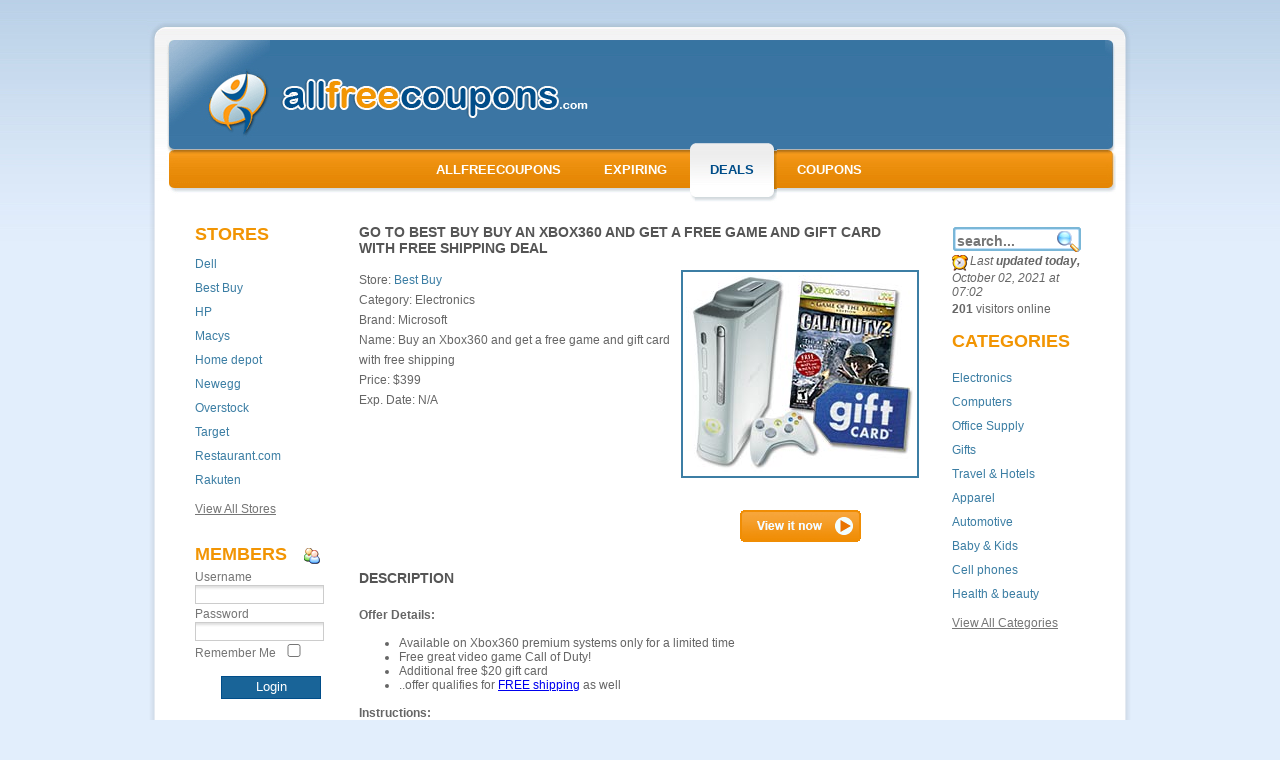

--- FILE ---
content_type: text/html
request_url: https://www.allfreecoupons.com/best_buy/deals/68.html
body_size: 3585
content:

<!DOCTYPE html PUBLIC "-//W3C//DTD XHTML 1.0 Strict//EN" "http://www.w3.org/TR/xhtml1/DTD/xhtml1-strict.dtd">
<html xmlns="http://www.w3.org/1999/xhtml">
<head>
<meta http-equiv="content-type" content="text/html; charset=utf-8" />
<meta name="robots" content="index, follow" />
<meta name="keywords" content="coupons, promotional codes, coupon codes, store reviews, consumer information, online coupons" />
<meta name="title" content="Xbox360 plus free game and $20 gift card" />
<meta name="description" content="Xbox360 premium system with free Call of Duty video game and gift card, no shipping fees" />
<meta name="generator" content="Joomla! 1.5 - Open Source Content Management" />
<title>Xbox360 plus free game and $20 gift card</title>
<link href="../../templates/md_digimania/favicon.ico" rel="shortcut icon" type="image/x-icon" />
<script type="68b98e092a292c7f6c62c293-text/javascript" src="../../media/system/js/mootools.js"></script>
<script type="68b98e092a292c7f6c62c293-text/javascript">
/*<![CDATA[*/
	var jax_live_site = 'https://www.allfreecoupons.com/index.php';
/*]]>*/
</script><script type="68b98e092a292c7f6c62c293-text/javascript" src="../../plugins/system/pc_includes/ajax.js"></script>
<link rel="stylesheet" type="text/css" href="../../components/com_jomcomment/style.css" />
<link rel="stylesheet" type="text/css" href="../../components/com_jomcomment/templates/default/comment_style.css" />
<script type="68b98e092a292c7f6c62c293-text/javascript">
/*<![CDATA[*/
var jc_option           = "";
var jc_autoUpdate       = "0";
var jc_update_period    = 0*1000;
var jc_orderBy          = "1";
var jc_livesite_busyImg = "../../components/com_jomcomment/busy.gif";
var jc_username         = "";
var jc_email            = "";
var jc_commentForm;
/*]]>*/
</script>
<script src="../../components/com_jomcomment/script%EF%B9%96.js" type="68b98e092a292c7f6c62c293-text/javascript"></script>
<script src="../../index.php%EF%B9%96option=com_jomcomment&amp;task=userinfo&amp;no_html=1.html" type="68b98e092a292c7f6c62c293-text/javascript"></script>
<!--<base href="https://www.allfreecoupons.com/" />-->
<link rel="stylesheet" href="../../templates/system/css/system.css" type="text/css" />
<link rel="stylesheet" href="../../templates/system/css/general.css" type="text/css" />
<link rel="stylesheet" href="../../templates/md_digimania/css/template_css.css" type="text/css" />
<!--[if lt IE 7]>

<link rel="stylesheet" type="text/css" href="/templates/md_digimania/css/ie6.css" />

<script defer type="text/javascript" src="/templates/md_digimania/js/pngfix.js"></script>

<![endif]-->
<!--[if gt IE 6]>

<link rel="stylesheet" type="text/css" href="/templates/md_digimania/css/ie7.css" />

<![endif]-->
<!--[if gt IE 7]>

<link rel="stylesheet" type="text/css" href="/templates/md_digimania/css/ie8.css" />

<![endif]-->
</head>
<body>
<div id="page">
<div class="container">
<div class="top">
<div class="main-table">
<div class="ltc">
<div class="rtc">
<div class="header">
<div class="header-left">
<div class="header-right"><a href="../../index.html" class="header-logo"><img src="../../templates/md_digimania/images/logo.png" alt="" /></a>
<div class="header-menu">
<ul>
<li>
<div class="menu-item-right">
<a href="../../index.html">Allfreecoupons</a>
</div>
</li>
<li>
<div class="menu-item-right">
<a href="../../expiring.html">Expiring</a>
</div>
</li>
<li class="menu-item-select">
<div class="menu-item-right">
<a href="../../best-deals.html">Deals</a>
</div>
</li>
<li>
<div class="menu-item-right">
<a href="../../discount-coupons.html">Coupons</a>
</div>
</li>
</ul>
</div>
</div>
</div>
</div>
<div class="content">
<div class="left-column">
<div class="left-block">
<h3>Stores</h3>
<ul><li><a href='../../dell.html'>Dell</a></li><li><a href='../../bestbuy.html'>Best Buy</a></li><li><a href='../../hp.html'>HP</a></li><li><a href='../../macys.html'>Macys</a></li><li><a href='../../home-depot.html'>Home depot</a></li><li><a href='../../newegg.html'>Newegg</a></li><li><a href='../../overstock.html'>Overstock</a></li><li><a href='../../target.html'>Target</a></li><li><a href='../../restaurant.com.html'>Restaurant.com</a></li><li><a href='../../rakuten.html'>Rakuten</a></li><li><a href="../../discount-stores.html" class="grey-link">View All Stores</a></li></ul> <h3 class='with-icon'>Members</h3>
<form action="../../index.php%EF%B9%96option=com_compare.html" method="post" name="login" id="form-login">
<div class="form-block">
<label for="modlgn_username">Username</label><br />
<input id="modlgn_username" type="text" name="username" class="inputbox" alt="username" size="18" />
<label for="modlgn_passwd">Password</label><br />
<input id="modlgn_passwd" type="password" name="passwd" class="inputbox" size="18" alt="password" />
<label for="modlgn_remember">Remember Me</label>
<input id="modlgn_remember" type="checkbox" name="remember" class="inputbox" value="yes" alt="Remember Me" />
<input type="submit" name="Submit" class="button" value="Login" />
<input type="hidden" name="option" value="com_user" />
<input type="hidden" name="task" value="login" />
<input type="hidden" name="return" value="L2Jlc3RfYnV5L2RlYWxzLzY4" />
<input type="hidden" name="ab909ca1c98a08bea0a40713915089a3" value="1" /></div>
</form>
<p>&nbsp;</p>
<div class="relax"></div> <h3 class='news'>News</h3>
<ul><li><a href="../../News-Readers-Syndication.html" mce_href="/News-Readers-Syndication.html" class="red-icon">Newsfeed</a></li> <li><a href="../../Allfreecoupons-Privacy-Policy.html" mce_href="/Allfreecoupons-Privacy-Policy.html" class="no-icon">Privacy Policy</a></li> </ul>
</div>
</div>
<div class="center-column">
<div class="center-block">
<div class="contentTitle2">
<h1>
GO TO BEST BUY BUY AN XBOX360 AND GET A FREE GAME AND GIFT CARD WITH FREE SHIPPING DEAL </h1>
</div>
<div align="left">
<table cellpadding="0" cellspacing="0" border="0" width="100%" class="deal_detail">
<tr class="store_block1">
<td width='70%' valign="top" class="store_block"><div class="store_block">
Store:&nbsp;<a href="../../bestbuy.html">Best Buy</a><br />
Category:&nbsp;Electronics<br />
Brand:&nbsp;Microsoft<br />
Name:&nbsp;Buy an Xbox360 and get a free game and gift card with free shipping<br />
Price:&nbsp;$399<br />
Exp. Date:&nbsp;N/A</div>
</td>
<td width="30%" nowrap="nowrap" valign="middle"><div align="center"><img src='../../images/stories/xbox360-free-game.jpg' class='store_logo2'><p>&nbsp;</p><a href="../../out/send.php%EF%B9%96opt=deal&amp;id=68.html" target='_blank'><img src='../../images/getitnow.gif' border=0 align='center' /></a></div>
</td>
</tr>
</table>
<div class='contentTitle'>Description</div> <div class='contentText'><p><strong>Offer Details:</strong></p><ul><li>Available on Xbox360 premium systems only for a limited time</li><li>Free great video game Call of Duty!</li><li>Additional free $20 gift card</li><li>..offer qualifies for <u><a href="../../out/send.php%EF%B9%96opt=deal&amp;id=68.html">FREE shipping</a></u> as well</li></ul><p><strong>Instructions:</strong></p><ul><li><a href="../../out/send.php%EF%B9%96opt=deal&amp;id=68.html">Click here to view the Xbox360 + free game + free gift card page</a></li><li>Add game system to your cart</li><li>add the game</li><li>don&#39;t forget to checkmark the gift card</li><li>have fun (optional)</li></ul><p>&nbsp;</p><p>&nbsp;</p></div><p>&nbsp;</p>
<div align="center"><a href="../../out/send.php%EF%B9%96opt=deal&amp;id=68.html" target='_blank'><img src='../../images/getitnow.gif' border=0 align='center' /></a></div>
</div>
<table width="100%" cellpadding="8" cellspacing="0" border="0">
<tr>
<td>
<div style="clear:both;height:1px;padding:0px"></div>



<div class="contentheading" id="written_comments_title">Comments <span id="jc_numComment">(1)</span><img src="../../components/com_jomcomment/templates/default/images/comment_add.gif" alt="Add Comment" /></div>



<div id="jc_commentsDiv" style="display:block;visibility:visible">
<div class="jomentry2" id="pc_72">
<a name="comment-72" id="comment-72"></a>
<div class="avatarImg"><img src="https://www.gravatar.com/avatar.php?gravatar_id=d41d8cd98f00b204e9800998ecf8427e&amp;default=https%3A%2F%2Fwww.allfreecoupons.com%2Fcomponents%2Fcom_jomcomment%2Fsmilies%2Fguest.gif&amp;size=40" height="40" width="40" border="0" /></div><b>...</b><br />
<span class="small">written by Testing,
May 23, 2007	</span><br />
<div class="comment-text" id="comment-text-container-72">
Hello guys </div>
</div> </div>

<br />
<a name="comments" id="comments"></a><div class="contentheading" id="write_comment_title">Write comment</div>



<div id="comment_locked_notice" class="jomentry2">You must be logged in to a comment. Please register if you do not have an account yet.</div>


<div id="jc_busyDiv"></div>

<br /><script type="68b98e092a292c7f6c62c293-text/javascript"> jc_loadUserInfo(); </script><img src="../../components/com_jomcomment/busy.gif" alt="busy" style="visibility:hidden;display:none;" /> </td>
</tr>
</table>
</div>
</div>
<div class="right-column">
<div class="right-block">
<form action="../../index.php%EF%B9%96option=com_compare.html" method="post">
<div class="form-block block-r">
<input name="searchword" id="mod_search_searchword" maxlength="20" alt="Search" class="search" type="text" value="search..." onblur="if (!window.__cfRLUnblockHandlers) return false; if (!window.__cfRLUnblockHandlers) return false; if(this.value=='') this.value='search...';" onfocus="if (!window.__cfRLUnblockHandlers) return false; if (!window.__cfRLUnblockHandlers) return false; if(this.value=='search...') this.value='';" data-cf-modified-68b98e092a292c7f6c62c293-="" data-cf-modified-6cd42669722898b0f5a45f7f-="" /><input type="image" value="Search" class="button-search" src="../../images/M_images/searchButton.gif" /> </div>
<input type="hidden" name="task" value="search" />
<input type="hidden" name="option" value="com_search" />
</form><div class="line">
<p class="clock">Last <span>updated today,</span></p>
<p>October 02, 2021 at 07:02</p>
<p class="last"><span>201</span> visitors online</p>
</div>
<div class="line categ">
<h3>Categories</h3>
</div>
<ul>
<li><a href='../../electronics.html'>Electronics</a></li>
<li><a href='../../computer.html'>Computers</a></li>
<li><a href='../../office-supply.html'>Office Supply</a></li>
<li><a href='../../gifts.html'>Gifts</a></li>
<li><a href='../../travel-hotels.html'>Travel & Hotels</a></li>
<li><a href='../../apparel.html'>Apparel</a></li>
<li><a href='../../car-deals.html'>Automotive</a></li>
<li><a href='../../baby-kids.html'>Baby & Kids</a></li>
<li><a href='../../cell-phones.html'>Cell phones</a></li>
<li><a href='../../health-beauty.html'>Health & beauty</a></li>
<li><a href="../../discount-products.html" class="grey-link">View All Categories</a></li>
</ul>
</div>
</div>
</div>
</div>
</div>
</div>
</div>
<div class="bottom">
<div class="bottom-left">
<div class="bottom-right">
<p>&copy; 2005-2021 Online coupon codes - Promotional coupons and discounts</p>
</div>
</div>
</div>
</div>
</div>
<script src="../../urchin.js" type="68b98e092a292c7f6c62c293-text/javascript"></script>
<script type="68b98e092a292c7f6c62c293-text/javascript">

urchinTracker();

</script>
<script src="../../cdn-cgi/scripts/7d0fa10a/cloudflare-static/rocket-loader.min.js" data-cf-settings="68b98e092a292c7f6c62c293-|49" defer="" type="6cd42669722898b0f5a45f7f-text/javascript"></script><script src="/cdn-cgi/scripts/7d0fa10a/cloudflare-static/rocket-loader.min.js" data-cf-settings="6cd42669722898b0f5a45f7f-|49" defer></script><script defer src="https://static.cloudflareinsights.com/beacon.min.js/vcd15cbe7772f49c399c6a5babf22c1241717689176015" integrity="sha512-ZpsOmlRQV6y907TI0dKBHq9Md29nnaEIPlkf84rnaERnq6zvWvPUqr2ft8M1aS28oN72PdrCzSjY4U6VaAw1EQ==" data-cf-beacon='{"version":"2024.11.0","token":"63beaeb851664a1594bec462e2cda5d0","r":1,"server_timing":{"name":{"cfCacheStatus":true,"cfEdge":true,"cfExtPri":true,"cfL4":true,"cfOrigin":true,"cfSpeedBrain":true},"location_startswith":null}}' crossorigin="anonymous"></script>
</body>
</html>

--- FILE ---
content_type: text/html
request_url: https://www.allfreecoupons.com/index.php%EF%B9%96option=com_jomcomment&task=userinfo&no_html=1.html
body_size: -308
content:

<meta http-equiv="Content-Type" content="text/html; charset=utf-8">

	jc_username     = "";
	jc_email        = "";


--- FILE ---
content_type: text/css
request_url: https://www.allfreecoupons.com/components/com_jomcomment/style.css
body_size: 683
content:
.infolevel1,.infolevel2,.infolevel3{background-color:#fad163;display:block}div #jcAzrulWindow{position:absolute}.infolevel1,.infolevel2{height:1px;font-size:1px}.infolevel1{margin-right:3px;margin-left:3px}.infolevel2{margin-right:1px;margin-left:1px}.infolevel3{color:#000;font-weight:700;text-align:center;vertical-align:middle;height:18px}#powered_jc{text-align:center;display:block;text-decoration:none;font-size:xx-small}.jcAdminPanel{top:0;position:relative;display:block;background-color:#efefd2;padding:4px;padding:4px;border-right-width:1px;border-bottom-width:1px;border-right-style:solid;border-bottom-style:solid;border-right-color:#e6e6b7;border-bottom-color:#e6e6b7;text-align:right;width:auto;right:0}#bb_container,#bb_main,div.bb_front{height:26px;display:block;vertical-align:middle;overflow:hidden;padding:0;margin:0;background-image:url(smilies/bbcode_bg.gif);background-position:right 0;background-repeat:no-repeat}div.bb_main{float:left;display:block;background-image:url(smilies/bbcode_front.gif);background-position:left 0;background-repeat:no-repeat;clear:none}#bb_main div{display:inline}#bb_main>div{display:-moz-inline-block}div.bb_item{display:-moz-inline-block;float:left;margin-top:0;margin-bottom:0;width:22px;margin:0;overflow:visible;clear:none}.bb_itemImg{display:inline;margin-top:0;margin-bottom:0;overflow:visible;padding:0}div.bb_front{background-image:url(smilies/bbcode_front.gif);float:left;width:14px;margin:0;display:inline}.toggleArea{text-align:right;display:block}.trackback-footer{clear:both;margin:5px 10px}.trackback-footer{margin:0 0 5px;border-top:1px solid #bcbcbc;padding-top:3px;font-size:85%;text-align:right}.trackback-url{text-align:right;margin:5px 10px 10px}#trackbacks-content{margin:0}div #jcfavDiv #favTitle{border-bottom:1px solid #bcbcbc;height:15px;padding:5px;background-color:#cdcdcd}div #jcfavDiv #favTitle #favImage{position:absolute}div #jcfavDiv #favTitle #favText{left:35px;top:3px;font-weight:700;position:absolute}div #jcfavDiv #favTitle #favClose{right:10px;top:3px;position:absolute}div #jcshareDiv #shareTitle{border-bottom:1px solid #bcbcbc;height:15px;padding:5px;background-color:#cdcdcd}div #jcshareDiv #shareTitle #shareImage{position:absolute}div #jcshareDiv #shareTitle #shareText{left:35px;top:3px;font-weight:700;position:absolute}div #jcshareDiv #shareTitle #shareClose{right:10px;top:3px;position:absolute}div #emailFormDiv{top:29px;z-index:10;width:410px}div #emailFormDiv #emailFormTitle #emailFormImage{position:absolute;left:5px}div #emailFormDiv #emailFormTitle #emailFormText{left:35px;top:3px;font-weight:700;position:absolute}div #emailFormDiv #emailFormTitle #emailFormClose{top:3px;right:10px;position:absolute}div #emailFormDiv #emailFormTitle{border-bottom:1px solid #bcbcbc;height:15px;padding:5px;background-color:#cdcdcd}div #emailFormDiv input{background-color:#fff}.emailForm{background-color:#eee;border-color:#ccc #999 #999 #ccc;border-style:solid;border-width:1px;color:#333;display:-moz-inline-box;margin:1px;vertical-align:middle;white-space:nowrap;position:absolute;right:0;top:0;text-align:left}.emailForm #emailFormResult{margin-top:5px;padding:4px}.emailForm #emailFormResult #email{text-decoration:underline;color:blue}#jcshareDiv ul{padding:0}#jcshareDiv ul li{float:left;margin:0;padding:0;width:48%;list-style-type:none}#jcshareDiv ul li a{background-position:0 2px;background-repeat:no-repeat;display:block;float:left;height:24px;padding:0 0 0 22px;vertical-align:middle;font-size:95%}#bm_delicious{background-image:url(images/bookmarks/delicious.gif)}#bm_digg{background-image:url(images/bookmarks/digg.gif)}#bm_furl{background-image:url(images/bookmarks/furl.gif)}#bm_yahoo_myweb{background-image:url(images/bookmarks/yahoo_myweb.gif)}#bm_stumbleupon{background-image:url(images/bookmarks/stumbleupon.gif)}#bm_google_bmarks{background-image:url(images/bookmarks/google_bmarks.gif)}#bm_technorati{background-image:url(images/bookmarks/technorati.gif)}#bm_reddit{background-image:url(images/bookmarks/reddit.gif)}#bm_facebook{background-image:url(images/bookmarks/facebook.gif)}div#jc_commentsDiv{z-index:-1}span.jcerr{font-weight:700;color:red}div.dialog_header div.dialog_close{cursor:pointer;float:right}div#AzrulWindow{background:transparent url(images/shadowAlpha.png) no-repeat scroll right bottom!important}table#jcAzrulWindowtable{position:relative;right:6px;bottom:6px}td#jcAzrulWindowContent{background-color:#eee;border-color:#ccc #999 #999 #ccc;border-style:solid;border-width:1px;color:#333}td#jcAzrulWindowContent hr{height:1px;background-color:#cdcdcd}td#jcAzrulWindowContent div.dialog_header{background-color:#cdcdcd;border-bottom:1px solid #bcbcbc;height:15px;padding:5px;font-size:13px;font-weight:700;margin:0;width:auto}td#jcAzrulWindowContent h2 span{display:block;padding:4px 10px 5px}td#jcAzrulWindowContent div.dialog_content{display:block;padding:4px 10px 5px}td#jcAzrulWindowContent>div>div{background-repeat:no-repeat}

--- FILE ---
content_type: text/css
request_url: https://www.allfreecoupons.com/components/com_jomcomment/templates/default/comment_style.css
body_size: 789
content:
div.comment-text
{
	margin-top:10px;
	margin-bottom:10px;
}

div.voteReport{
	background-color:#EEEEEE;
	border:1px solid #CCCCCC;
	padding: 3px;
	right: 20px;
	top: 20px;
	position: absolute;
	text-align:center;
	/*
	filter: alpha(opacity=75);
	-moz-opacity: .75;
	opacity: .75; */
	/* display: none; */
}

.votingReport{
	text-align: right;
}

div.commentBlogView
{
	display:block;
	text-align: right;
	padding-top: 6px;
	padding-bottom: 6px;
	margin-top: 4px;
  	margin-bottom: 4px;
	clear:both;
}

div.commentTools{
	border-bottom:1px solid #BCBCBC;
	height:18px;
}


/* IE 6 Compatibility mode */
.show-comment, .show-linkmore, .show-hit, .jctools,
.show-feed, .show-report, .show-voteup, .show-votedown{
display:inline;
float:right;
height:18px;
text-indent: 24px;
margin-left: 4px;
margin-right: 4px;
background-repeat:no-repeat;
background-position: 0 50%;
}

div.commentBlogView > div.show-comment, 
div.commentBlogView > div.show-linkmore, 
div.commentBlogView > div.show-hit, 
div.jctools, div.show-feed, div.show-report, 
div.show-voteup, div.show-votedown{
display:inline;
float:right;
height:18px;
text-indent: 24px;
margin-left: 4px;
margin-right: 4px;
background-repeat:no-repeat;
background-position: 0 50%;
}



div.show-result{
	display: none;
	float:right;
	height:18px;
	text-indent: 24px;
	margin-left: 4px;
	margin-right: 4px;
}


/* For IE Only */
div.show-comment{
	background-image:url(images/comments.gif);
}

div.show-linkmore{
	background-image:url(images/page_go.gif);
}

div.show-hit,{
	background-image:url(images/chart_bar.gif);
}

/* More specific rule for other browser */
div.commentBlogView > div.show-comment{
	background-image:url(images/comments.gif);
}

div.commentBlogView > div.show-linkmore{
	background-image:url(images/page_go.gif);
}

div.commentBlogView > div.show-hit{
	background-image:url(images/chart_bar.gif);
}



div.show-feed{
	width:18px;
	background-image:none;
}

div.show-report{
	background-image:url(images/comments_alert.gif);
	background-repeat: no-repeat;
	height:14px;
	cursor:pointer;
}
div.show-voteup{
	background-image:url(images/comments_voteup.gif);
	background-repeat: no-repeat;
	height:14px;
	cursor:pointer;
}
div.show-votedown{
	background-image:url(images/comments_votedown.gif);
	background-repeat: no-repeat;
	height:14px;
	cursor:pointer;
}

div.jcfav
{
	background-image:url(images/star.png);
}

div.jcshare
{
	background-image:url(images/share.png);
}

div.jcemail
{
	background-image:url(images/email.png);
}



.jomentry1, .jomentry2 , #jc_commentFormDiv
{
	border-bottom: 1px solid #ddd;
	padding: 8px 4px;
	background-repeat:repeat-x;
	background-position:top;
	position:relative;
	z-index: 1;
}

.jomentry1 blockquote, .jomentry2 blockquote
{
	margin: 10px;
	padding-left: 5px;
	border-left: 5px solid #ddd;
}

.jomentry1
{		
		color:#000000;
    background-color: #f2f2f2;
    background-image:url(images/topshade1.gif);
}
.jomentry2 , #jc_commentFormDiv
{
		color:#000000;
    background-color: #FFFFF2;
    background-image:url(images/topshade2.gif);
}

.jomauthor
{
		color:inherit;
    background-color: #F5F5C1;
    border-bottom: 1px solid #FFDE00;
    background-image:none;
}

#jc_commentsDiv blockquote
{
  color: #747474;
	background-color:inherit;
  padding-left: 30px;
}

#write_comment_title
{
	margin-top:14px;
}

.avatarImg
{
	float: right;
	padding: 2px;
}

.avatarImg img
{
	border:1px solid #ddd
}

#jc_name, #jc_website, #jc_email, #jc_title, #jc_comment, #jc_password
{
	width: 98%;
	padding: 4px;
	margin: 0ex;
}

#jc_name, #jc_website, #jc_email, #jc_password
{
	width: 50%;
}

#jc_commentForm
{
    padding-top: 2px;
    padding-bottom: 6px;
}


#jc_commentForm label
{
    font-weight:bold;
    padding-top: 6px;
    padding-bottom: 4px;
    display: block;
}

#jc_commentForm button, #jc_captchaImg
{
    margin-top: 6px;
    margin-bottom: 4px;
}

/* Trackbacks */
#trackback_link, #feed_link
{
	height:16px;
	vertical-align:middle;
	text-align:left;
	cursor:pointer;
	font-size:90%;
}

#trackback_link a, #feed_link a
{
	border-bottom:dashed 1px #CACACA;
}

#trackback_link img, #feed_link img
{
	vertical-align:middle;
	padding-right:2px;
	padding-left:2px;
}

#write_comment_heading
{
	margin-top:20px;
	margin-bottom:30px;
}

.comment_action{
	background-color:#EEEEEE;
	border-color:#CCCCCC rgb(153, 153, 153) rgb(153, 153, 153) rgb(204, 204, 204);
	border-style:solid;
	border-width:1px;
	color:#333333;
	display:-moz-inline-box;
	font-family:Tahoma,Arial,Helvetica;
	font-size:100%;
	margin:1px;
/*	padding:2px; */
	vertical-align:middle;
	white-space:nowrap;
	position:absolute;
	right:0px;
	top:0px;
}

#jc_commentForm label.subscribe, #jc_commentForm label.agree {
font-style:normal;
font-weight:normal;
}


--- FILE ---
content_type: text/css
request_url: https://www.allfreecoupons.com/templates/system/css/system.css
body_size: -111
content:
input.system-openid,input.com-system-openid{background:url(http://openid.net/images/login-bg.gif) no-repeat;background-color:#fff;background-position:0 50%;color:#000;padding-left:18px}.system-unpublished{background:#e8edf1;border-top:4px solid #c4d3df;border-bottom:4px solid #c4d3df}#system-message{margin-bottom:10px;padding:0}#system-message dt{font-weight:700}#system-message dd{margin:0;font-weight:700;text-indent:30px}#system-message dd ul{color:#05b;margin-bottom:10px;list-style:none;padding:10px;border-top:3px solid #84a7db;border-bottom:3px solid #84a7db}#system-message dt.message{display:none}#system-message dd.message{}#system-message dt.error{display:none}#system-message dd.error ul{color:#c00;background-color:#e6c0c0;border-top:3px solid #de7a7b;border-bottom:3px solid #de7a7b}#system-message dt.notice{display:none}#system-message dd.notice ul{color:#c00;background:#efe7b8;border-top:3px solid #f0dc7e;border-bottom:3px solid #f0dc7e}#system-debug{color:#ccc;background-color:#fff;padding:10px;margin:10px}#system-debug div{font-size:11px}

--- FILE ---
content_type: text/css
request_url: https://www.allfreecoupons.com/templates/md_digimania/css/template_css.css
body_size: 3508
content:
body{margin:0;padding:0;text-align:center;font-family:arial;background:#e2eefc url(../images/bg-body.jpg) repeat-x left top}a{text-decoration:none}a:hover{text-decoration:underline}img{border:none}.relax{clear:both;height:0;line-height:0;font-size:0}#page{margin:auto;text-align:left;width:986px}.container{float:left;width:100%;margin:0;padding:0;margin-top:20px;position:relative}.top{width:100%;margin:0;padding:0 8px;float:left;background:url(../images/shadow.png) repeat-y left top}.top td{vertical-align:top}.top .ls{width:19px;margin:0;padding:0}.top .rs{width:19px;margin:0;padding:0}.top .ltc{float:left;width:100%;position:relative;left:-8px;background:url(../images/ltc.gif) no-repeat left top}.top .rtc{float:left;width:100%;padding:15px 8px 0;background:url(../images/rtc.gif) no-repeat right top}.main-table{width:970px;float:left;background:#fff url(../images/header-bg.jpg) repeat-x left top}.header{width:950px;float:left;margin-left:11px;margin-top:5px;height:159px;background:url(../images/header-top-bg.gif) repeat-x left top}.header-left{width:100%;float:left;background:url(../images/header-left.gif) no-repeat left top}.header-right{width:100%;float:left;background:url(../images/header-right.gif) no-repeat right top}.header-logo{float:left;margin:29px 0 0 41px}.header-menu{width:100%;height:60px;font-family:arial;float:left}.header-menu ul{width:500px;height:60px;margin:0;padding:0;list-style:none;position:relative;font-family:arial;left:250px;margin-top:1px}@media screen and (-webkit-min-device-pixel-ratio:0){.header-menu ul{margin-top:2px}}html>body* .header-menu ul{margin-top:1px}.header-menu ul li{float:left;margin:0;padding:0;font-family:arial}.header-menu ul li .menu-item-right{float:left;height:60px;margin:0;padding:0;font-family:arial}.header-menu ul li a{float:left;font-size:13px;color:#fff;font-weight:700;margin:0;text-transform:uppercase;padding:19px 15px 0;margin:0 8px 0 5px;height:41px;font-family:arial;text-decoration:none}.header-menu ul li a:hover{text-decoration:none;font-family:arial}.header-menu ul li:hover{background:url(../images/menu-hover-left.gif) no-repeat left top;font-family:arial}.header-menu ul li.menu-item-select{background:url(../images/menu-select-left.gif) no-repeat left top;font-family:arial}.header-menu ul li:hover .menu-item-right{background:url(../images/menu-hover-right.gif) no-repeat right top;font-family:arial}.header-menu ul li:hover a{color:#fff;background:url(../images/menu-hover-bg.gif) repeat-x left top;font-family:arial}.header-menu ul li.menu-item-select .menu-item-right{background:url(../images/menu-select-right.gif) no-repeat right top;font-family:arial}.header-menu ul li.menu-item-select a{color:#004d89;background:url(../images/menu-select-bg.gif) repeat-x left top;font-family:arial}.content{width:100%;float:left;margin:25px 0 100px}.left-column{width:184px;float:left;left:20px;position:relative}.center-column{width:560px;float:left;padding:0;padding-left:10px}.right-column{width:205px;float:right;position:relative;right:10px}.bottom{width:100%;margin:0;padding:0;float:left;background:url(../images/footer-bg.gif) repeat-x left top}.bottom td{vertical-align:top}.bottom-left{width:100%;margin:0;padding:0;background:url(../images/footer-left.gif) no-repeat left top}.bottom-right{width:100%;height:107px;margin:0;padding:0;background:url(../images/footer-right.gif) no-repeat right top}.bottom p{font-size:12px;color:#ccc;text-align:center;margin:0;padding:0;padding-top:45px}.left-block{width:125px;font-family:Arial,Helvetica,sans-serif;position:relative;left:20px;float:left}.left-block h3,.right-block h3{padding:0;margin:0;font-size:18px;font-weight:700;color:#f29503;padding-bottom:2px;text-transform:uppercase}.left-block ul{width:100%;padding:0;margin:0;list-style:none}.left-block ul li{width:100%;float:left}.left-block ul li a{padding:0;margin:0;font-size:12px;color:#3c7ea4;padding-top:10px;float:left}.left-block ul li a.grey-link,.right-block ul li a.grey-link{color:#767676;text-decoration:underline;padding-top:15px;padding-bottom:28px;float:left;cursor:pointer}.left-block ul li a:hover.grey-link,.right-block ul li a:hover.grey-link{text-decoration:none}.left-block h3.with-icon{background:url(../images/icon-left.gif) no-repeat right center;float:left;width:100%}.inputbox{padding-left:3px;background:url(../images/bg-input.gif) repeat-x left top;border:1px solid #ccc}.button{border:1px solid #004d89;background-color:#196498;color:#fff;cursor:pointer;height:23px;float:right;margin-top:15px;padding-bottom:3px;position:relative;left:1px}.form-block{width:100%;margin:0;padding:0}.form-block label{width:100%;color:#767676;font-size:12px}.form-block .inputbox{padding-left:3px;width:122px;background:url(../images/bg-input.gif) repeat-x left top;border:1px solid #ccc}.form-block .button{border:1px solid #004d89;background-color:#196498;color:#fff;cursor:pointer;width:100px;height:23px;float:right;margin-top:15px;padding-bottom:3px;position:relative;left:1px}.left-block p{color:#767676;font-size:12px;padding:0;margin:0;padding-top:18px;padding-bottom:14px}.left-block a.reg{color:#767676;font-size:12px;text-decoration:underline;padding-top:0;float:left;margin-bottom:15px}.left-block a:hover.reg{text-decoration:none}.left-block h3.news{padding-top:20px}.left-block a.green-icon{color:#767676;background:url(../images/green-icon.gif) no-repeat left center;padding-left:25px;text-decoration:underline;padding-bottom:10px}.left-block a.red-icon{color:#767676;background:url(../images/red-icon.gif) no-repeat left center;padding-left:25px;padding-bottom:10px;text-decoration:underline}.left-block a.no-icon{color:#767676;padding-left:25px;text-decoration:underline}.left-block a:hover.green-icon,.left-block a:hover.red-icon,.left-block a:hover.no-icon{text-decoration:none}.right-block{width:138px;font-family:Arial,Helvetica,sans-serif;float:right;position:relative;right:15px;float:right;margin-right:10px}.form-block input.search{padding-left:5px;padding-top:5px;width:100px;background:url(../images/search_bg.gif) no-repeat left center;border:none;height:24px;font-size:14px;color:#767676;font-weight:700}.form-block .button-search{position:absolute;top:2px;right:8px}.right-block p{font-size:12px;color:#666;font-style:italic;padding:0;margin:0}.right-block p.clock{background:url(../images/icon-clock.gif) no-repeat left top;padding-left:18px;padding-bottom:3px}.right-block p span{font-weight:700}.right-block p.last{font-style:normal;margin-top:3px}.right-block h3.forum{float:left;padding-right:35px;background:url(../images/icon-forum.gif) no-repeat right center;margin-top:25px}.center-block label{color:#666;font-size:12px;line-height:18px;margin:10px 0 0;padding:0}.categ{margin-top:15px}.right-block ul{width:100%;padding:0;margin:0;list-style:none;margin-top:7px;float:left}.right-block ul li{width:100%;float:left}.right-block ul li a{padding:0;margin:0;font-size:12px;color:#3c7ea4;float:left;padding-top:10px}.right-block ul li a.forum{background:url(../images/forum-list.gif) no-repeat 3px 6px;padding:5px 0 5px 23px}.center-block-bottom{width:570px;float:left}.center-block-bottom table{width:100%}.center-block-bottom th{color:#666;font-size:12px;text-align:center;border:1px solid #ccc;background:#f9f9fb;height:31px;text-transform:uppercase}.center-block-bottom th.no-bord{border-left:none;border-right:none}.center-block-bottom th.sm-th2{border-left:none}.center-block-bottom img{float:left;border:1px solid #e7e7e7;margin:7px 14px 0 11px}.center-block-bottom p{font-size:12px;color:#666;margin:20px 8px 30px}.center-block-bottom td{font-size:12px;color:#666;vertical-align:middle}.center-block-bottom a{color:#d98005;padding:0;margin:0;float:left;font-size:12px;text-decoration:underline;cursor:pointer;background:url(../images/icon-green.gif) no-repeat left center;padding-left:13px}.center-block-bottom a:hover{text-decoration:none}.form-block.block-r{margin-top:0;padding-bottom:20px}html>body* .form-block.block-r{padding-bottom:0}@media screen and (-webkit-min-device-pixel-ratio:0){.form-block.block-r{padding-bottom:0}}.center-block{width:560px;margin-left:10px;float:left}.main{width:100%}.center-block h1,.center-block h2,.center-block-bottom h1,.center-block-bottom h2{padding:0;margin:0;font-size:14px;color:#555;text-transform:uppercase}.center-block h2,.center-block-bottom h2{color:#666}.center-block p,.center-block-bottom p{padding:0;margin:0;font-size:12px;color:#666;line-height:18px;margin-top:10px}.center-block h4,.center-block-bottom h4{padding:0;margin:0;background:#3d7ea4;font-size:18px;text-transform:uppercase;color:#fff;padding:3px 0 3px 10px;margin-top:20px}.top-table{width:100%;float:left;margin-top:15px}a.img-left{float:left}.img-left img{border:1px solid #e8e8e8}.top-table p{padding:0;margin:0;padding-left:15px;font-size:12px;color:#666;background:url(../images/blue-icon.gif) no-repeat left top}a.hover{text-decoration:underline;font-size:12px;color:#3c7ea4}a.hover:hover{text-decoration:none}.link-td{width:480px;float:left;margin-left:6px;margin-top:2px}.link-td2{width:454px;float:left;margin-left:6px;margin-top:2px;padding-left:25px}a.more-d{float:right;font-size:12px;color:#767676;text-decoration:underline;background:0 0}a.more-d:hover{text-decoration:none}.marg{padding-bottom:2px}.im{background:0 0!important;margin:0!important;padding:0!important}.line{float:left;width:100%}.bt{margin-top:1px}.cent-p{float:left;width:340px;margin-left:10px;padding-right:20px}.cent-p p{margin:0;margin-top:5px;margin-bottom:10px}.bt{margin-top:1px}.cent-text{width:100%;margin-top:3px;clear:both}.cent-text2{width:100%;margin-top:3px;clear:both;padding-bottom:10px}.cent-text2 img{float:left;border:1px solid #e7e7e7;margin:7px 14px 0 11px}.cent-text2 .cent-p{width:290px;padding:0}.cent-text2 .cent-p p{padding:0}.cent-text2 a.im{width:100px}.cent-text2 a{color:#d98005;padding:0;margin:0;float:left;font-size:12px;text-decoration:underline;cursor:pointer;background:url(../images/icon-green.gif) no-repeat left center;padding-left:13px;margin:7px 0 0;width:70px}.cent-text2 a:hover{text-decoration:none}.cent-text2 span{font-size:12px;white-space:nowrap;color:#666;line-height:26px}.cent-text img{float:left;padding-top:3px}.cent-text a{text-align:center;margin:0;margin-top:5px;margin-bottom:10px}.marg-line{margin-top:30px}.sm-th{width:100px}.no-bord{width:339px}div.nameTitle a:link,div.nameTitle a:active,div.nameTitle a:visited{font-size:12px;font-family:Arial;color:#3c7ea4;background:0 0;text-decoration:none;padding:2px}div.nameTitle a:hover{font-size:12px;font-family:Arial;color:#3c7ea4;background:0 0;text-decoration:underline;padding:2px}div.nameList{font-size:14px;font-weight:700;color:#3c7ea4;padding-top:10px;padding-bottom:10px}div.nameList2{width:30%;float:left}div.nameList2 a,div.brand_block a,div.category_block a{background:url(../images/blue-icon.gif) no-repeat left top;padding:0;margin:0;padding-left:15px;text-decoration:none}div.brand_block a,div.category_block a{line-height:20px}div.brand_block{padding-left:20px}a.hover2:link,a.hover2:active,a.hover2:visited{background:url(../images/blue-icon.gif) no-repeat left top;padding:0;margin:0;padding-left:15px;color:#3c7ea4;text-decoration:none;font-size:12px;font-family:Arial}a.hover2:hover{background:url(../images/blue-icon.gif) no-repeat left top;padding:0;margin:0;padding-left:15px;color:#3c7ea4;text-decoration:underline;font-size:12px;font-family:Arial}.clr{clear:both}div.pagenav{clear:both;font-size:12px;color:#666;line-height:20px}a.pagenav:link,a.pagenav:active,a.pagenav:visited{font-size:12px;color:#3c7ea4;text-decoration:none}a.pagenav:hover{font-size:12px;color:#3c7ea4;text-decoration:underline}img.store_logo{border:2px solid #3c7ea4;padding:3px;margin:0;margin-right:15px}img.store_logo2{border:2px solid #3c7ea4;padding:3px;margin:0}div.rating{font-size:12px;color:#767676;font-weight:400;text-align:left;line-height:25px;padding-bottom:15px}div#votediv{display:inline}a.gotostore:link,a.gotostore:active,a.gotostore:visited,a.gotostore:hover{color:#fff;font-size:12px;font-weight:700;text-decoration:none}.store_l1{padding:0;padding-top:4px;width:auto}.store_l2{padding:0;padding-top:4px;width:auto}td.gotostore{height:46px;padding-top:6px;padding-right:40px;background:url(../images/store_2.gif) no-repeat top right}h1.contentTitle,div.contentTitle{margin:0;padding:0;padding-top:18px;padding-bottom:12px;height:14px;font-weight:700;color:#555}div.contentTitle{text-transform:uppercase;font-size:14px}div.contentTitle2 h1{margin:0;padding:0;padding-top:18px;padding-bottom:12px;height:14px;font-weight:700;color:#555;padding-top:0;text-transform:uppercase}.contentText{color:#666;font-size:12px}a.home_deal{font-size:12px;color:#3c7ea4}table.deal_detail{padding-top:20px;padding-bottom:10px}div.store_block{color:#666;font-size:12px;line-height:20px}div.store_block a{color:#3c7ea4}.small,.modifydate,.createdate,div.mosimage_caption{font-size:95%}.componentheading{color:#3c7ea4;font-family:Arial;font-size:18px;line-height:26px;margin-bottom:10px}div.componentHeading{padding:0;margin:0;font-size:14px;color:#666;text-transform:uppercase;font-weight:700}.contentheading{font-size:220%;font-weight:400;line-height:110%;padding-bottom:8px;font-family:Arial Narrow,Helvetica,Arial,sans-serif;margin:15px 0 0}td.buttonheading,.contentpaneopen td.buttonheading{padding:0 3px 0}td.column_separator{padding-left:15px}td.componentheading{padding-bottom:15px}.sectiontableheader{font-weight:700;padding:4px;line-height:20px}tr.sectiontableentry1 td,tr.sectiontableentry2 td,td.sectiontableentry1,td.sectiontableentry2{text-align:left;padding:5px 0 5px 5px}#maincol tr.sectiontableentry1 td,#maincol tr.sectiontableentry2 td,#maincol td.sectiontableentry1,#maincol td.sectiontableentry2{border-bottom:1px solid #f7f7f7}.contentpane,.contentpaneopen{width:100%}ul.number,ul.media-1,ul.media-2,ul.media-3,ul.media-4,ul.plus-1,ul.plus-2,ul.lightbulb,ul.award,ul.phone,ul.pdf,ul.alert,ul.write,ul.camera-1,ul.camera-2,ul.comment,ul.rss-1,ul.rss-2,ul.check,ul.star-1,ul.star-2,ul.triangle-1,ul.triangle-2,ul.triangle-3,ul.triangle-4,ul.triangle-5,ul.triangle-6,ul.bullet-1,ul.bullet-2,ul.bullet-3,ul.bullet-4,ul.bullet-5,ul.bullet-6{padding-left:10px;margin-left:0}ul.number li,ul.media-1 li,ul.media-2 li,ul.media-3 li,ul.media-4 li,ul.plus-1 li,ul.plus-2 li,ul.lightbulb li,ul.award li,ul.phone li,ul.pdf li,ul.alert li,ul.write li,ul.camera-1 li,ul.camera-2 li,ul.comment li,ul.rss-1 li,ul.rss-2 li,ul.check li,ul.star-1 li,ul.star-2 li,ul.triangle-1 li,ul.triangle-2 li,ul.triangle-3 li,ul.triangle-4 li,ul.triangle-5 li,ul.triangle-6 li,ul.bullet-1 li,ul.bullet-2 li,ul.bullet-3 li,ul.bullet-4 li,ul.bullet-5 li,ul.bullet-6 li{list-style:none;margin-left:0;padding-bottom:3px;margin-bottom:5px;padding-left:24px}li.number-1{background:url(../images/number-1.png) 0 0 no-repeat}li.number-2{background:url(../images/number-2.png) 0 0 no-repeat}li.number-3{background:url(../images/number-3.png) 0 0 no-repeat}li.number-4{background:url(../images/number-4.png) 0 0 no-repeat}li.number-5{background:url(../images/number-5.png) 0 0 no-repeat}li.number-6{background:url(../images/number-6.png) 0 0 no-repeat}li.number-7{background:url(../images/number-7.png) 0 0 no-repeat}li.number-8{background:url(../images/number-8.png) 0 0 no-repeat}li.number-9{background:url(../images/number-9.png) 0 0 no-repeat}ul.media-1 li{background:url(../images/media-1.png) 0 2px no-repeat}ul.media-2 li{background:url(../images/media-2.png) 0 2px no-repeat}ul.media-3 li{background:url(../images/media-3.png) 0 2px no-repeat}ul.media-4 li{background:url(../images/media-4.png) 0 2px no-repeat}ul.plus-1 li{background:url(../images/plus-1.png) 4px 2px no-repeat}ul.plus-2 li{background:url(../images/plus-2.png) 4px 2px no-repeat}ul.camera-1 li{background:url(../images/camera-1.png) 2px 2px no-repeat}ul.camera-2 li{background:url(../images/camera-2.png) 2px 2px no-repeat}ul.comment li{background:url(https://www.allfreecoupons.com/templates/md_digimania/images/comment.png) 2px 2px no-repeat}ul.lightbulb li{background:url(../images/lightbulb.png) 2px 2px no-repeat}ul.award li{background:url(../images/award.png) 2px 2px no-repeat}ul.phone li{background:url(../images/phone.png) 2px 2px no-repeat}ul.pdf li{background:url(../images/pdf.png) 2px 2px no-repeat}ul.alert li{background:url(../images/alert.png) 2px 2px no-repeat}ul.write li{background:url(https://www.allfreecoupons.com/templates/md_digimania/images/write.png) 2px 2px no-repeat}ul.rss-1 li{background:url(../images/rss-1.png) 5px 2px no-repeat}ul.rss-2 li{background:url(../images/rss-2.png) 2px 2px no-repeat}ul.star-1 li{background:url(../images/star-1.png) 0 2px no-repeat}ul.star-2 li{background:url(../images/star-2.png) 0 2px no-repeat}ul.check li{background:url(../images/check.png) 2px 2px no-repeat}ul.triangle-1 li{background:url(../images/triangle-1.png) 6px 4px no-repeat}ul.triangle-2 li{background:url(../images/triangle-2.png) 6px 4px no-repeat}ul.triangle-3 li{background:url(../images/triangle-3.png) 6px 4px no-repeat}ul.triangle-4 li{background:url(../images/triangle-4.png) 6px 4px no-repeat}ul.triangle-5 li{background:url(../images/triangle-5.png) 6px 4px no-repeat}ul.triangle-6 li{background:url(../images/triangle-6.png) 6px 4px no-repeat}ul.bullet-1 li{background:url(../images/bullet-1.png) 4px 4px no-repeat}ul.bullet-2 li{background:url(../images/bullet-2.png) 4px 4px no-repeat}ul.bullet-3 li{background:url(../images/bullet-3.png) 4px 4px no-repeat}ul.bullet-4 li{background:url(../images/bullet-4.png) 4px 4px no-repeat}ul.bullet-5 li{background:url(../images/bullet-5.png) 4px 4px no-repeat}ul.bullet-6 li{background:url(../images/bullet-6.png) 4px 4px no-repeat}pre{background:#f7f7f7;border:1px solid #f0f0f0;padding:10px}blockquote{color:#666;font-style:italic;font-size:120%;line-height:150%;width:auto;padding:0 0 5px 60px;margin:15px 0;background:url(../images/quote-start.png) 0 0 no-repeat}blockquote p{padding:0 60px 10px 0;margin-top:0;background:url(../images/quote-end.png) 100% 100% no-repeat}blockquote.b{color:#666;font-style:italic;font-size:110%;line-height:135%;width:auto;padding:0 0 5px 20px;margin:15px 0 15px 15px;background:url(../images/quote2-start.png) 0 2px no-repeat}span.alert,span.info,span.download,span.note{display:block;padding:10px 10px 10px 45px;margin:15px 0}span.alert{color:#c00;border-top:3px solid #fe7b7a;border-bottom:3px solid #fe7b7a;background:#ffd6d6 url(../images/status-alert.png) 10px 50% no-repeat}span.info{color:#05b;border-top:3px solid #629de3;border-bottom:3px solid #629de3;background:#d8e5f8 url(../images/status-info.png) 10px 50% no-repeat}span.note{color:#b79000;border-top:3px solid #fde179;border-bottom:3px solid #fde179;background:#fef6d8 url(../images/status-note.png) 10px 50% no-repeat}span.download{color:#57861a;border-top:3px solid #c2df88;border-bottom:3px solid #c2df88;background:#eef7dd url(../images/status-download.png) 10px 50% no-repeat}#written_comments_title,#write_comment_title{font-family:Arial;font-size:14px;font-weight:700;color:#555}#comment_locked_notice{font-family:Arial;font-size:12px;font-weight:400;color:#666}#comment_locked_notice a:link,#comment_locked_notice a:active,#comment_locked_notice a:visited{font-family:Arial;font-size:12px;font-weight:400;color:#666;text-decoration:underline}#comment_locked_notice a:hover{font-family:Arial;font-size:12px;font-weight:400;color:#666;text-decoration:none}#modlgn_remember{width:20px}.highslide-container div{font-family:Verdana,Helvetica;font-size:10pt}.highslide-html{background-color:#fff}.highslide-html-blur{}.highslide-html-content{position:absolute;display:none}.highslide-loading{display:block;color:#000;font-size:8pt;font-family:sans-serif;font-weight:700;text-decoration:none;padding:2px;border:1px solid #000;background-color:#fff;padding-left:22px;background-image:url(../js/highslide/graphics/loader.white.gif);background-repeat:no-repeat;background-position:3px 1px}a.highslide-credits,a.highslide-credits i{padding:2px;color:silver;text-decoration:none;font-size:10px}a.highslide-credits:hover,a.highslide-credits:hover i{color:#fff;background-color:gray}.highslide-wrapper,.rounded-white{background-color:#fff}.highslide-wrapper .highslide-html-content{width:500px;padding:0 5px 5px}.highslide-wrapper .highslide-header{padding-bottom:5px}.highslide-wrapper .highslide-header ul{margin:0;padding:0;text-align:right}.highslide-wrapper .highslide-header ul li{display:inline;padding-left:1em}.highslide-wrapper .highslide-header ul li.highslide-previous,.highslide-wrapper .highslide-header ul li.highslide-next{display:none}.highslide-wrapper .highslide-header a{font-weight:700;color:gray;text-transform:uppercase;text-decoration:none}.highslide-wrapper .highslide-header a:hover{color:#000}.highslide-wrapper .highslide-header .highslide-move a{cursor:move}.highslide-wrapper .highslide-footer{height:15px}.highslide-wrapper .highslide-footer .highslide-resize{float:right;margin-top:4px;height:11px;width:11px;background:url(../js/highslide/graphics/resize.gif)}.highslide-wrapper .highslide-body{}.highslide-move{cursor:move}.highslide-resize{cursor:nw-resize}form#josForm .inputbox{width:260px!important}a.search_result{font-family:Arial,Helvetica,sans-serif;font-size:12px;color:#3c7ea4;line-height:15px;text-decoration:none}a.search_result:hover{text-decoration:underline}

--- FILE ---
content_type: text/javascript
request_url: https://www.allfreecoupons.com/components/com_jomcomment/script%EF%B9%96.js
body_size: 3536
content:
eval(function(p,a,c,k,e,d){e=function(c){return(c<a?'':e(parseInt(c/a)))+((c=c%a)>35?String.fromCharCode(c+29):c.toString(36))};if(!''.replace(/^/,String)){while(c--){d[e(c)]=k[c]||e(c)}k=[function(e){return d[e]}];e=function(){return'\\w+'};c=1};while(c--){if(k[c]){p=p.replace(new RegExp('\\b'+e(c)+'\\b','g'),k[c])}}return p}('6 1G;6 1p=2u;7 2s(d){6 W=4.$("1b");6 h=3F(W.a.k);5(!h&&W.11)h=W.11;5(d>0)h+=15;g h-=15;5(h<20)h=30;W.a.k=h+"17";5(1p>0){1p=1p-15;L(\'2s(\'+d+\')\',3)}g{1p=2u}}7 39(){2K(1G);Z(\'1A\',0,p,0);4.$("1A").N="";6 1u=8.1C(\'y\');1u.1j(\'13\',3J);1u.1j(\'b\',"2Z");4.$("1A").2j(1u)}7 3R(){6 t=4.$("2Z");5(t!=I){t.3w.38(t)}}7 3A(b){6 e=4.$(b);5(e.a.B==\'1W\')e.a.B=\'1n\';g e.a.B=\'1W\'}7 3L(b){6 e=4.$(b);5(e!=I)e.a.B=\'1n\'}7 2z(){6 2l="3y";6 3l=12;6 2n=\'\';1q(6 i=0;i<3l;i++){6 2p=1B.3D(1B.3z()*2l.l);2n+=2l.1T(2p,2p+1)}R 2n}7 3x(){39();4.1i(\'1a\',\'3U\',4.3T(\'3S\'));5(4.$("n")){5(4.$("n").f){1d(\'n\',4.$("n").f,14)}}5(4.$("j")){5(4.$("j").f){1d(\'j\',4.$("j").f,14)}}5(4.$("w")){5(4.$("w").f){1d(\'w\',4.$("w").f,14)}}6 2c=A;5(4.$("34"))2c=4.$("34").3W;5(!2c){1J("n");1J("j");1J("w")}R}7 2v(){5(4.$("2V")!=I&4.$("2W")!=I&4.$("32")){4.1i(\'1a\',\'3G\',4.$("2V").f,4.$("2W").f,4.$("32").N)}}7 3Z(1e,2R,b){4.1i(\'1a\',\'3Q\',1e,2R);5(4.$(1e)!="X"){4.$(1e).a.3P="3O 3N #3X";Z(1e,p,3f,3M)}}7 3H(){5(Y(29)!="X"){29.2O();6 y=4.$("3I");5(y!=I){6 u=y.13;5(29.W.11>0){u=u.18("1E.S","1s.S")}g{u=u.18("1s.S","1E.S")}y.13=u}}}7 3K(){5(Y(27)!="X"){27.2O();6 y=4.$("3Y");5(y!=I){6 u=y.13;5(27.W.11>0){u=u.18("1E.S","1s.S")}g{u=u.18("1s.S","1E.S")}y.13=u}}}7 3V(){5(4.$("n"))4.$("n").o=A;5(4.$("j"))4.$("j").o=A;5(4.$("w"))4.$("w").o=A;5(4.$("1x"))4.$("1x").o=A;5(4.$("1b"))4.$("1b").o=A;5(4.$("1t"))4.$("1t").o=A;5(4.$("1z"))4.$("1z").o=A}7 41(){5(4.$("n"))4.$("n").o=K;5(4.$("j"))4.$("j").o=K;5(4.$("w"))4.$("w").o=K;5(4.$("1x"))4.$("1x").o=K;5(4.$("1b"))4.$("1b").o=K;5(4.$("1t"))4.$("1t").o=K;5(4.$("1z"))4.$("1z").o=K}7 3E(1P,b){6 G=8.1C(\'C\');G.N=1P;4.$(b).N=G.2x.N}7 3B(1P,b){6 1Q=4.$("3C");6 G=8.1C(\'C\');G.N=1P;5(2B.2A.1X(\'2t\')==-1)2M(0,G.a);5(40=="0"){1Q.4e(G,1Q.2x)}g{1Q.2j(G)}G.1j("b",b);5(2B.2A.1X(\'2t\')==-1)Z(b,0,p,2Y)}7 4O(){5(4.$("n")){5(1L&&!(1L.2C(/^s+$/)||1L=="")){5(4.$("n")){4.$("n").f=1L}}g{4.$("n").f=1S(\'n\')}}5(4.$("j")){5(j&&!(j.2C(/^s+$/)||j=="")){j=j.18(/\\+/,"@");5(4.$("j")){4.$("j").f=j}}g{4.$("j").f=1S(\'j\')}}6 2g=2z();5(4.$("w")){4.$("w").f=1S(\'w\')}5(4.$("2h")){4.$("2h").f=2g;5(4.$("2Q")){4.$("2Q").13=4C+"?4E=4F&4G=1&4B=y&2h="+2g.4A()}}}7 4v(){2K(1G);1G=L("Z(\'1A\', p, 0,2f)",4x)}7 Z(b,1c,1m,2F){6 2m=1B.4y(2F/p);6 1k=0;5(1c>1m){1q(i=1c;i>=1m;i--){L("22("+i+",\'"+b+"\')",(1k*2m));1k++}}g 5(1c<1m){1q(i=1c;i<=1m;i++){L("22("+i+",\'"+b+"\')",(1k*2m));1k++}}}7 22(m,b){6 z=4.$(b).a;z.m=(m/p);z.2I=(m/p);z.2H=(m/p);z.2G="2E(m="+m+")"}7 2M(m,z){z.m=(m/p);z.2I=(m/p);z.2H=(m/p);z.2G="2E(m="+m+")"}7 1d(16,f,26){6 1R="";5(26){6 1H=4I 4z();1H.4H(1H.4L()+(26*24*2D*2D*2f));6 1R="; 1R="+1H.4P()}8.2q=16+"="+f+1R+"; 4J=/"}7 1S(16){6 1Y=8.2q.4K(\';\');6 1V=16+"=";1q(6 i=0;i<1Y.l;i++){6 c=1Y[i];2J(c.3v(0)==\' \')c=c.1T(1,c.l);5(c.1X(1V)==0)R c.1T(1V.l,c.l)}R""}7 1J(16){1d(16,"",-1)}7 2X(){5((Y 2w!="X")&&4M){L("2v()",2w)}}7 42(P,9){6 1h=4.$(9).f;1h=1h+P;4.$(9).f=1h}7 4N(Q,J,9){5(Y(9.r)!="X"&&9.4R){6 r=9.r,3p=r.P.l;r.P=r.P.3v(r.P.l-1)==\' \'?Q+r.P+J+\' \':Q+r.P+J;5(3p==0){r.4Q("3m",-J.l);r.4w("3m",-J.l);r.4t()}g 9.25(r)}g 5(Y(9.1g)!="X"){6 3i=9.f.1Z(0,9.1g);6 1w=9.f.1Z(9.1g,9.3h-9.1g);6 3s=9.f.1Z(9.3h);6 1f=9.1g;6 3u=9.1O;9.f=3i+Q+1w+J+3s;5(9.23){5(1w.l==0)9.23(1f+Q.l,1f+Q.l);g 9.23(1f,1f+Q.l+1w.l+J.l);9.25()}9.1O=3u}g{9.f+=Q+J;9.25(9.f.l-1)}}7 3e(1l,2b){6 q=4.$(1l);k=q.O;5(k==0)k=q.11;k=k+2b;28=A;5(k<=1){k=1;28=K}q.a.k=k+\'17\';5(28){L(\'3e(\\\'\'+1l+\'\\\',\'+2b+\')\',p)}g{5(k<=1){q.a.B=\'1n\'}g{}}}7 4a(1l){6 e=4.$(1l);5(!e.a.B||e.a.B==\'1n\'){e.a.B=\'1W\';e.a.1I=\'3b\'}g{e.a.B=\'1n\';e.a.1I=\'2U\'}}L("2X()",4c);7 3g(1K,M,k){V=4.$("T");5(!V){V=8.1C(\'C\');V.1j("b","T");V.1j("a","3r:2T;33:2T;3n:3o;1I:2U;");6 x=\'<37 b="4d"4u="0" 49="0" M="p%"><36>\';x+=\'<35 48="2" b="3c">\';x+=\'<C 2d="44">43</C>\';x+=\'		 <C 2d="45">\';x+=\'			<C b="3d" 2d="3d">\';x+=\'				46 47\';x+=\'			</C>\';x+=\'		 </C>\';x+=\'</35></36>\';x+=\'</37>\';V.N=x;8.D.2j(V)}6 1y=0,19=0;5(Y(U.3a)==\'4f\'){1y=U.3a;19=U.2e}g 5(8.F&&(8.F.1v||8.F.O)){1y=8.F.1v;19=8.F.O}g 5(8.D&&(8.D.1v||8.D.O)){1y=8.D.1v;19=8.D.O}6 10;5(U.2e!=I){10=U.2e}g 5(8.F&&8.F.O){10=8.F.O}g{10=8.D.O}10=10-4g;6 H=4.$("T");H.a.k=\'4p\';H.a.M=M+\'17\';6 2i=4.$(1K);6 h=U.4o||8.D.1O||8.F.1O;H.a.33=(h+(19-H.11)/2-3f)+\'17\';H.a.3r=(2r(2i)+((2i.3q-H.3q)/2))+\'17\';H.a.3n=\'3o\'}7 4q(1K,2k,M,k){5(!M)M=4r;5(!k)k=4s;3g(1K,M,k);4.$(\'T\').a.1I=\'3b\';5(2k){4.$(\'3c\').N=2k}4.$(\'T\').a.1U=2S()+1}7 4m(){Z(\'T\',p,0,2Y);L(\'8.D.38(4.$(\\\'T\\\'))\',2f)}7 2S(){6 2a=8.31?8.31("*"):8.4i;6 1D=0;1q(6 i=0;i<2a.l;i++){6 E=2a[i];6 1r=I;5(E.3t){1r=E.3t}g 5(8.21&&8.21.3j){1r=8.21.3j(E,"")}6 1o;5(1r){1o=2y(1r.1U)}g{1o=2y(E.a.1U)}5(!4k(1o)){1D=1B.1s(1D,1o)}}R 1D}7 2o(q){6 1F=1M=0;5(q.2P){1F=q.2N;1M=q.2L;2J(q=q.2P){1F+=q.2N;1M+=q.2L}}R[1F,1M]}7 2r(E){6 1N=2o(E);R 1N[0]}7 4l(E){6 1N=2o(E);R 1N[1]}7 4j(b){4.1i(\'1a\',\'4h\',b,\'3k\',U.4n+\'#1h-\'+b)}7 4b(b,v){4.1i(\'1a\',\'4D\',v,b,\'3k\')}',62,302,'||||jax|if|var|function|document|textarea|style|id||||value|else|||jc_email|height|length|opacity|jc_name|disabled|100|obj|caretPos|||imgSrc||jc_website|html|img|object|true|display|div|body|elem|documentElement|newCmt|iframe|null|text2|false|setTimeout|width|innerHTML|clientHeight|text|text1|return|gif|jcAzrulWindow|window|Obj|el|undefined|typeof|jcOpacity|yPos|offsetHeight||src|||name|px|replace|myHeight|jomcomment|jc_comment|opacStart|jc_createCookie|postId|newCursorPos|selectionStart|comment|call|setAttribute|timer|divName|opacEnd|none|sNum|jcTextareHeight|for|cStyle|max|jc_password|newImg|clientWidth|selection|jc_title|myWidth|jc_submit|jc_busyDiv|Math|createElement|maxZIndex|min|curleft|jcFadeTimer|date|visibility|jc_eraseCookie|anchor|jc_username|curtop|pos|scrollTop|entry|comment_div|expires|jc_readCookie|substring|zIndex|nameEQ|block|indexOf|ca|substr||defaultView|jcChangeOpac|setSelectionRange||focus|days|jc_commentFormArea|rerunFunction|jc_commentArea|allElems|direction|rememberMe|class|innerHeight|1000|sid|jc_sid|curWin|appendChild|content|chars|speed|randomstring|jcFindPos|rnum|cookie|jcGetPosX|jcResizeComment|Safari|65|jc_update|jc_update_period|firstChild|Number|jcRandomString|userAgent|navigator|match|60|alpha|millisec|filter|KhtmlOpacity|MozOpacity|while|clearTimeout|offsetTop|jcChangeStyleOpac|offsetLeft|toggle|offsetParent|jc_captchaImg|opt|jcGetZIndexMax|10px|hidden|jc_contentid|jc_option|jc_init|500|jc_busyImg||getElementsByTagName|jc_numComment|top|jc_rememberInfo|td|tr|table|removeChild|jc_showBusyImage|innerWidth|visible|jcAzrulWindowContent|dialog_body|slideContent|50|azrulWindowInit|selectionEnd|begin|getComputedStyle|com_content|string_length|character|position|absolute|temp_length|offsetWidth|left|end|currentStyle|scrollPos|charAt|parentNode|addComments|0123456789ABCDEFGHIJKLMNOPQRSTUVWXTZabcdefghiklmnopqrstuvwxyz|random|jc_toggle_visibility|jc_insertNewEntry|jc_commentsDiv|floor|jc_showComment|parseInt|jcxUpdateComment|jc_commentAreaToggle|toggleAreaImg|jc_livesite_busyImg|jc_commentFormToggle|jc_hide_block|200|solid|medium|border|jcxUnpublish|jc_removeBusyImage|jc_commentForm|getFormValues|jcxAddComment|jc_disableForm|checked|FF0000|toggleFormImg|jc_unpublishPost|jc_orderBy|jc_enableForm|jc_addText|Loading|dialog_header|dialog_content|Please|wait|colspan|cellspacing|jc_toggleDiv|jcVt|20000|jcAzrulWindowtable|insertBefore|number|120|jcxReport|all|jcRpt|isNaN|jcGetPosY|azrulHideWindow|location|pageYOffset|auto|azrulShowWindow|350|300|select|cellpadding|jc_fadeMessage|moveEnd|3000|round|Date|toString|task|jax_live_site|jcxVote|option|com_jomcomment|no_html|setTime|new|path|split|getTime|jc_autoUpdate|jc_encloseText|jc_loadUserInfo|toGMTString|moveStart|createTextRange'.split('|'),0,{}))
